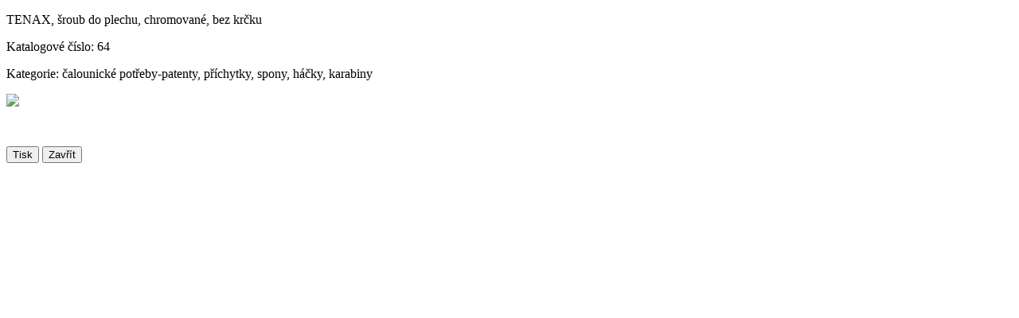

--- FILE ---
content_type: text/html; charset=utf-8
request_url: https://classics.cz/index.php?option=com_databaze&view=detail&idmater=269&tmpl=component&Itemid=51
body_size: 1909
content:
<!DOCTYPE html PUBLIC "-//W3C//DTD XHTML 1.0 Transitional//EN" "http://www.w3.org/TR/xhtml1/DTD/xhtml1-transitional.dtd">
<html xmlns="http://www.w3.org/1999/xhtml" xml:lang="cs-cz" lang="cs-cz" dir="ltr">
<head>
	  <base href="https://classics.cz/index.php" />
  <meta http-equiv="content-type" content="text/html; charset=utf-8" />
  <meta name="robots" content="index, follow" />
  <meta name="keywords" content="XKSS, C-Type, oldtimer, EZ elektrický posilovač řízení, chromování, oprava chladičů, replika, renovace veteránů, servis veteránů, Porsche, Jaguar, Audi, Aston Martin, renovace, restaurování, hliníkové karoserie, klasické vozy, prodej veteránů, Loučeň, Techno Classica Essen, výroba repliky" />
  <meta name="description" content="Společnost Oldtimer Klassik CZ je úspěšná česká firma, která má 35 let zkušeností s renovacemi, výrobou a prodejem klasických předválečných i poválečných automobilů. Zhotovujeme kompletní renovace klasických vozů, vyrábíme kvalitní hliníkové karoserie, restaurujeme, opravujeme a zhotovujeme části karoserie z hliníku, oceli, nerezové oceli nebo mosazi. Zabýváme se kompletní výrobou repliky Jaguar XKSS a Jaguar C-Type, nabízíme špičkové chromování, výrobu náhradních dílů, čalounické práce, opravy chladičů a také instalujeme elektrické posilovače řízení pro snazší řízení.Jen díky mnohaleté zkušenosti a práci v oblasti renovace a servisu anglických sportovních i cestovních automobilů značek jsme schopni plnit našim zákazníkům jejich přání a sny." />
  <meta name="generator" content="www.omegaczech.cz, OMEGA Czech" />
  <title>Katalog materiálu</title>
  <link rel="stylesheet" href="/components/com_databaze/views/databaze/styles/style.css" type="text/css" />
  <link rel="stylesheet" href="/components/com_databaze/views/detail/styles/style.css" type="text/css" />

	<link rel="stylesheet" href="/templates/system/css/general.css" type="text/css" />
	<link rel="stylesheet" href="/templates/system/css/template.css" type="text/css" />

</head>
<body class="contentpane"><p style="position: fixed; top: 50%; left: 50%; opacity: 0; pointer-events: none; transform: translate(-50%, -50%);">Vavada je online kasino, které se stalo velmi populární díky široké nabídce her a výhodným bonusům pro nové i stávající hráče. Nabízí různé herní možnosti, včetně automatů, stolních her a živého kasina, které jsou poskytovány od renomovaných herních studií. Kasino má moderní a přívětivé rozhraní, které je snadno ovladatelné i pro začátečníky. Kromě toho podporuje různé platební metody, což umožňuje hráčům pohodlné vklady a výběry.

<a href="https://perreletreplica.com/" alt=""vavada casino">Vavada</a> se pyšní také atraktivními bonusy, jako jsou bezvkladové bonusy, bonusy za registraci a pravidelné promoakce. Zákaznická podpora je dostupná 24/7, což hráčům poskytuje jistotu, že se mohou kdykoli obrátit na tým podpory, pokud mají nějaké dotazy nebo problémy. Kasino je licencováno a provozuje ho spolehlivý provozovatel, což zajišťuje bezpečnost a férovost všech her. Vavada se tedy etablovala jako důvěryhodná a zábavná platforma pro online hraní.</p>
	
	

<div class="detail_karta">
<p class="detail_material">
	TENAX, šroub do plechu, chromované, bez krčku<br></p>
<p class="detail_kat_cislo">
	Katalogové číslo: 
	64<br></p>
<p class="detail_kategorie">
	Kategorie: 
	čalounické potřeby-patenty, příchytky, spony, háčky, karabiny<br><p class="detail_popis">
	<p><img src="images/stories/doepper_katalog/64.jpg" border="0" /></p><br></p>
</div>
<div id="detail_spodni_panel">
<input class="bt_tisk" type="button" value="Tisk" onclick="window.open('/index.php?option=com_databaze&amp;view=detail&amp;tmpl=component&amp;idmater=269&amp;buttons=1');print();" />
<input class="bt_zavrit" type="button" value="Zavřít"  onclick="window.parent.document.getElementById('sbox-window').close();" />
</div>

</body>
</html>